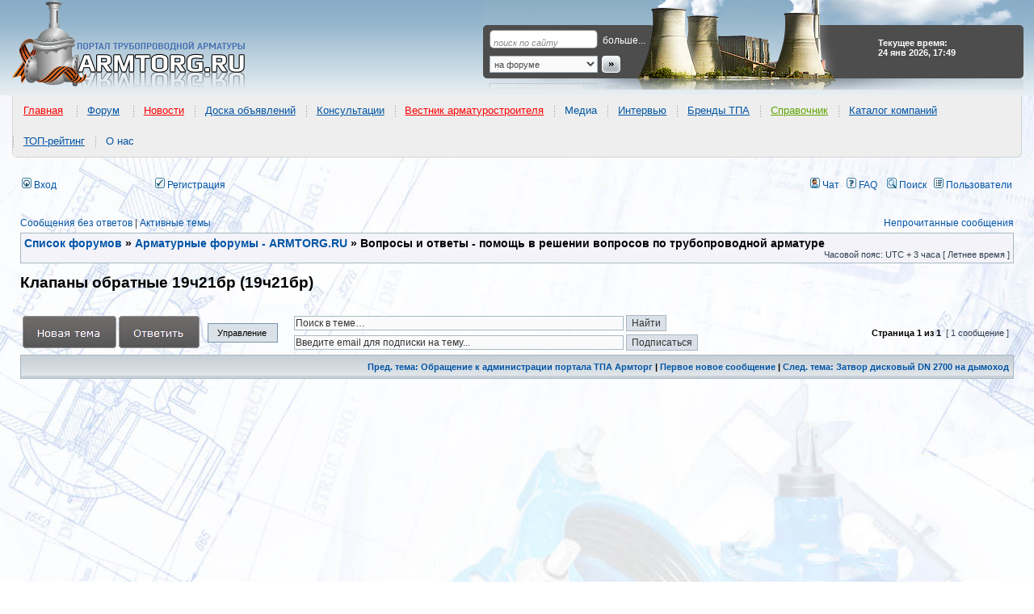

--- FILE ---
content_type: text/html; charset=utf-8
request_url: https://www.google.com/recaptcha/api2/aframe
body_size: 269
content:
<!DOCTYPE HTML><html><head><meta http-equiv="content-type" content="text/html; charset=UTF-8"></head><body><script nonce="42fFH2F23Q78OKj8gwqNxA">/** Anti-fraud and anti-abuse applications only. See google.com/recaptcha */ try{var clients={'sodar':'https://pagead2.googlesyndication.com/pagead/sodar?'};window.addEventListener("message",function(a){try{if(a.source===window.parent){var b=JSON.parse(a.data);var c=clients[b['id']];if(c){var d=document.createElement('img');d.src=c+b['params']+'&rc='+(localStorage.getItem("rc::a")?sessionStorage.getItem("rc::b"):"");window.document.body.appendChild(d);sessionStorage.setItem("rc::e",parseInt(sessionStorage.getItem("rc::e")||0)+1);localStorage.setItem("rc::h",'1769266188804');}}}catch(b){}});window.parent.postMessage("_grecaptcha_ready", "*");}catch(b){}</script></body></html>